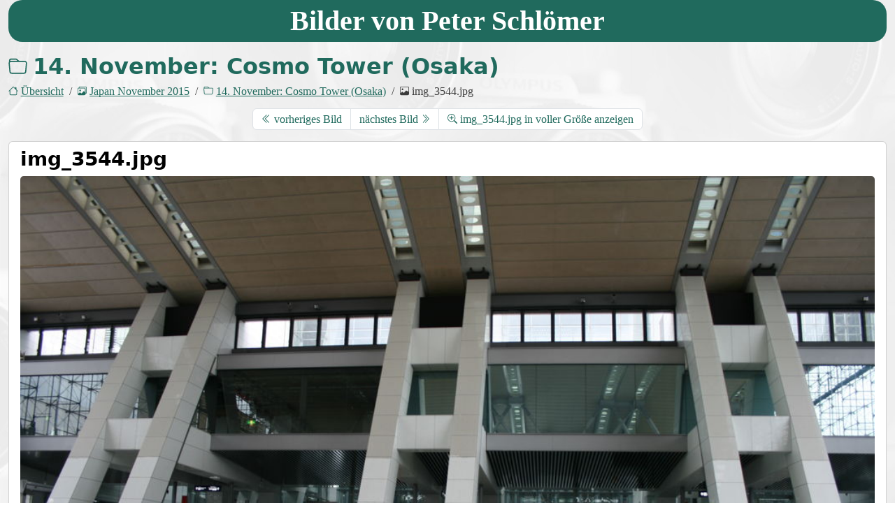

--- FILE ---
content_type: text/html;charset=UTF-8
request_url: https://pix.dapete.net/image/japan2015/nov14/img_3544.jpg/
body_size: 1197
content:
<!DOCTYPE html>
<html lang="de">
<head>
	<meta charset="UTF-8" />
	<title>img_3544.jpg – 14. November – Japan November 2015 – Bilder von Peter Schlömer</title>
	<meta name="HandheldFriendly" content="true" />
	<meta name="viewport" content="width=device-width, maximum-scale=1.0" />
	<link rel="icon" type="image/png" href="/resources/favicon.png" />
	<link rel="apple-touch-icon" type="image/png"
		href="/resources/apple-touch-icon.png" />
	<link rel="stylesheet" type="text/css" href="/resources/bootstrap.css?20260119" />
	<link rel="stylesheet" type="text/css" href="/resources/jpix.css?20260119" />
	<script type="text/javascript" src="/resources/jquery.min.js?20260119"></script>
	<script type="text/javascript" src="/resources/bootstrap.bundle.min.js?20260119"></script>
	<script type="text/javascript" src="/resources/jpix.js?20260119"></script>
</head>
<body class="container-xxl">
	<header>
		<h1>Bilder von Peter Schlömer</h1>
	</header>
	<main>

    <h2>

    
<span class="icon" aria-hidden="true">
<svg fill="currentColor"
     xmlns:xlink="http://www.w3.org/1999/xlink">
<use xlink:href="/resources/bootstrap-icons.svg#folder"/>
</svg>14. November: Cosmo Tower (Osaka)
</span>

    </h2>

    <nav>
        <ol class="breadcrumb">
            <li class="breadcrumb-item">
                <a href="/">
                    
<span class="icon" aria-hidden="true">
<svg fill="currentColor"
     xmlns:xlink="http://www.w3.org/1999/xlink">
<use xlink:href="/resources/bootstrap-icons.svg#house"/>
</svg>Übersicht
</span>

                </a>
            </li>
                    <li class="breadcrumb-item">

    <a class="" aria-label=""
    href="/gallery/japan2015/">

    
<span class="icon" aria-hidden="true">
<svg fill="currentColor"
     xmlns:xlink="http://www.w3.org/1999/xlink">
<use xlink:href="/resources/bootstrap-icons.svg#images"/>
</svg>Japan November 2015
</span>

    </a>
                    </li>
                    <li class="breadcrumb-item" aria-current="page">

    <a class="" aria-label=""
    href="/gallery/japan2015/nov14/">

    
<span class="icon" aria-hidden="true">
<svg fill="currentColor"
     xmlns:xlink="http://www.w3.org/1999/xlink">
<use xlink:href="/resources/bootstrap-icons.svg#folder"/>
</svg>14. November: Cosmo Tower (Osaka)
</span>

    </a>
                    </li>
            <li class="breadcrumb-item active" aria-current="page">
                
<span class="icon" aria-hidden="true">
<svg fill="currentColor"
     xmlns:xlink="http://www.w3.org/1999/xlink">
<use xlink:href="/resources/bootstrap-icons.svg#image"/>
</svg>img_3544.jpg
</span>

            </li>
        </ol>
    </nav>

    <nav>
        <ul class="pagination flex-wrap justify-content-center">
                <li class="page-item">

<a class="page-link" title="img_3543.jpg"
   href="/image/japan2015/nov14/img_3543.jpg/">
                    
<span class="icon" aria-hidden="true">
<svg fill="currentColor"
     xmlns:xlink="http://www.w3.org/1999/xlink">
<use xlink:href="/resources/bootstrap-icons.svg#chevron-double-left"/>
</svg>vorheriges Bild
</span>

</a>
                </li>
                <li class="page-item">

<a class="page-link" title="img_3546.jpg"
   href="/image/japan2015/nov14/img_3546.jpg/">
                    
<span class="icon icon-after" aria-hidden="true">
nächstes Bild<svg fill="currentColor"
     xmlns:xlink="http://www.w3.org/1999/xlink">
<use xlink:href="/resources/bootstrap-icons.svg#chevron-double-right"/>
</svg>
</span>

</a>
                </li>
            <li class="page-item">
                <a class="page-link" href="https://pixx.dapete.net/japan2015/nov14/img_3544.jpg">
                    
<span class="icon" aria-hidden="true">
<svg fill="currentColor"
     xmlns:xlink="http://www.w3.org/1999/xlink">
<use xlink:href="/resources/bootstrap-icons.svg#zoom-in"/>
</svg>img_3544.jpg in voller Größe anzeigen
</span>

                </a>
            </li>
        </ul>
    </nav>

    <div class="card mb-3">
    <div class="card-body">
    <h3 class="card-title">img_3544.jpg</h3>
    <div class="card-text">
    <img class="card-img-top ms-auto me-auto" src="https://pixx.dapete.net/previews/japan2015/nov14/img_3544.jpg"
    alt="Vorschaubild für img_3544.jpg" />
    </div>
    </div>
    </div>

	</main>
	<footer class="row">
		<div class="col-md-6">
			<p>
				Soweit nicht anders angegeben stehen alle Bilder unter der <span lang="en">Creative-Commons</span>-Lizenz
				<a href="https://creativecommons.org/licenses/by-sa/3.0/deed.de" lang="en" hreflang="de">cc-by-sa
					3.0 unported</a>.
			</p>
			<p>
				Als Urheber ist <em>Peter Schlömer/pix.dapete.net</em> zu nennen.
			</p>
		</div>
		<div class="col-md-6">
			<nav class="navbar">
				<ul class="navbar-nav">
					<li class="navbar-item">
						<a class="navbar-link" href="//dapete.net/datenschutz/">Datenschutz</a>
					</li>
				</ul>
			</nav>
		</div>
	</footer>
</body>
</html>


--- FILE ---
content_type: text/css;charset=UTF-8
request_url: https://pix.dapete.net/resources/jpix.css?20260119
body_size: 530
content:
body {
  background-image: url("background.jpg");
  background-repeat: repeat;
  background-attachment: fixed; }

header {
  margin-bottom: 1rem; }
  header h1 {
    border-radius: 0.5em;
    color: #fff;
    background: #206a5d;
    font-family: Cambria, Georgia, serif;
    line-height: 1;
    margin: 0;
    padding: 0.25em;
    text-align: center; }

footer {
  border-top: 1rem solid #206a5d; }

dt, th, caption, .card-header {
  font-family: Calibri, sans;
  font-weight: bold; }

.breadcrumb-item:not(:last-child) {
  max-width: 20em;
  white-space: nowrap;
  overflow: hidden;
  text-overflow: ellipsis; }

.icon svg {
  height: 0.85em;
  width: 0.85em;
  vertical-align: text-bottom;
  margin-bottom: 0.15em;
  margin-right: 0.25em; }

.icon.icon-after svg {
  margin-left: 0.25em;
  margin-right: 0; }

.icon.icon-only svg {
  margin-right: 0; }

.jpix-card-header {
  background-color: #bfdcae;
  color: #000;
  font-size: 1.125rem; }
  .jpix-card-header a {
    background-color: transparent;
    color: #000;
    display: block; }

.description {
  margin-bottom: 1rem; }

ul.image-cards {
  list-style: none;
  margin: 1rem 0;
  padding: 0; }
  @media (min-width: 557px) {
    ul.image-cards {
      display: inline-flex;
      flex-wrap: wrap;
      margin: 0; } }
  ul.image-cards > li {
    display: block;
    margin: 0 0 1rem 0;
    padding: 0; }
    @media (min-width: 557px) {
      ul.image-cards > li {
        margin: 0 25px 25px 0; } }
  ul.image-cards figure {
    margin: 0;
    padding: 0; }
    ul.image-cards figure > a {
      display: block;
      margin: 0;
      padding: 0;
      margin: 0; }
    ul.image-cards figure > a img {
      border: none; }
  ul.image-cards figcaption {
    margin: 1rem 0 0 0;
    padding: 0; }
  @media (min-width: 532px) {
    ul.image-cards > li {
      width: 225px; }
      ul.image-cards > li.with-description {
        width: 475px; }
      ul.image-cards > li.tall {
        width: 100px; }
        ul.image-cards > li.tall.with-description {
          width: 350px; }
      ul.image-cards > li.wide {
        width: 350px; }
        ul.image-cards > li.wide.with-description {
          width: 350px; }
    ul.image-cards figcaption {
      background-color: #f1f1e8;
      color: #000;
      border: 1px solid #dee2e6;
      margin: 0 !important;
      padding: 0.25rem 0.5rem !important; }
      ul.image-cards figcaption > * {
        margin: 0;
        padding: 0; }
    ul.image-cards > li.with-description:not(.wide) figure {
      display: inline-flex; }
    ul.image-cards > li.with-description:not(.wide) figcaption {
      border-left: none;
      height: 150px;
      overflow-y: auto; } }


--- FILE ---
content_type: text/javascript;charset=UTF-8
request_url: https://pix.dapete.net/resources/jpix.js?20260119
body_size: 33
content:
(function($) {

	$(function() {

		// var ul_images = $('ul.images');
		// if (ul_images.length > 0) {
		// // Alle Bilder in Gallerien durchgehen
		// $('ul.images li.desc').each(
		// function() {
		// var li = $(this);
		// if (!li.hasClass('wide')) {
		// var div = li.find('figcaption');
		// var height_before = div.outerHeight();
		// li.addClass('desc-half');
		// var height_after = div.outerHeight();
		// if (height_after > 3 * height_before
		// || height_after > 150) {
		// li.removeClass('desc-half');
		// }
		// }
		// });
		// }

		// Link auf JS-Slideshow anzeigen
		$('[data-slideshow-button]').removeAttr('hidden');

	});

})(jQuery);
